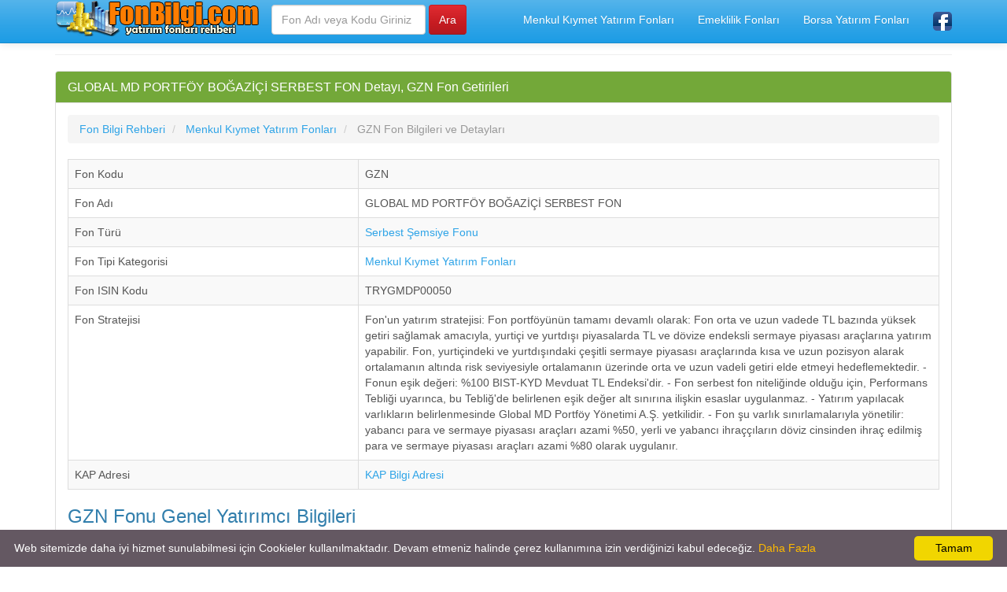

--- FILE ---
content_type: text/html; charset=UTF-8
request_url: https://www.fonbilgi.com/gzn-global-md-portfoy-bogazici-serbest-fon-detay.html
body_size: 4911
content:
<!DOCTYPE html>
<html lang="tr">
<head>
<title>GZN Fon Fiyatı, GZN Fonu Dönemsel Getiri Oranı</title>
<meta name="description" content="GZN Fon Fiyatı Nedir, GLOBAL MD PORTFÖY BOĞAZİÇİ SERBEST FON Detayları, GZN Türü ve Dönemsel Getirileri Nasıldır, Serbest Şemsiye Fonu GZN Neye Yatırım Yapar"/>
<meta name="keywords" content="GZN, fon, fiyat, bilgi, detay, getiri"/>
<meta name="author" content="www.fonbilgi.com"/>
<meta name="copyright" content="(c) fonbilgi.com Tüm Hakları Saklıdır." />
<meta name="robots" content="index, follow">
<meta name="revisit-after" content="1 days">
<meta http-equiv="Content-Type" content="text/html; charset=utf-8" />
<meta http-equiv="X-UA-Compatible" content="IE=edge">
<meta name="viewport" content="width=device-width, initial-scale=1">
<meta http-equiv="Content-Language" content="tr"/>
<meta proprery="og:title" content="GZN Fon Fiyatı, GZN Fonu Dönemsel Getiri Oranı" />
<meta proprery="og:description" content="GZN Fon Fiyatı Nedir, GLOBAL MD PORTFÖY BOĞAZİÇİ SERBEST FON Detayları, GZN Türü ve Dönemsel Getirileri Nasıldır, Serbest Şemsiye Fonu GZN Neye Yatırım Yapar" />
<meta property="og:type" content="website" />
<meta property="og:image" content="https://www.fonbilgi.com/images/fonbilgisosyal.jpg"/>
<link rel="image_src"  href="https://www.fonbilgi.com/images/fonbilgisosyal.jpg" />
<link rel='canonical' href='https://www.fonbilgi.com/gzn-global-md-portfoy-bogazici-serbest-fon-detay.html' />
<meta property="og:url" content="https://www.fonbilgi.com/gzn-global-md-portfoy-bogazici-serbest-fon-detay.html"/>
<meta property="og:site_name" content="Fon Bilgi Rehberi" />
<meta property="og:locale" content="tr_TR" />
<!-- Bootstrap -->
<!-- jQuery (necessary for Bootstrap's JavaScript plugins) -->
<script src="https://ajax.googleapis.com/ajax/libs/jquery/1.11.1/jquery.min.js"></script>
<!-- Latest compiled and minified CSS -->
<!-- Optional theme -->
 <link rel="stylesheet" href="https://maxcdn.bootstrapcdn.com/bootstrap/3.3.7/css/bootstrap.min.css">
<link rel="stylesheet" href="css/bootstrap.min.css">
<link rel="stylesheet" href="css/style.css">
<!-- Latest compiled and minified JavaScript -->
<script src="//maxcdn.bootstrapcdn.com/bootstrap/3.2.0/js/bootstrap.min.js"></script>
<script src="https://code.jquery.com/jquery-1.10.2.min.js"></script>

<!-- HTML5 Shim and Respond.js IE8 support of HTML5 elements and media queries -->
<!-- WARNING: Respond.js doesn't work if you view the page via file:// -->
<!--[if lt IE 9]>
  <script src="https://oss.maxcdn.com/html5shiv/3.7.2/html5shiv.min.js"></script>
  <script src="https://oss.maxcdn.com/respond/1.4.2/respond.min.js"></script>
<![endif]-->
<link rel="shortcut icon" href="/favicon.ico" type="image/x-icon">
<link rel="icon" href="/favicon.ico" type="image/x-icon">
<link rel="apple-touch-icon" sizes="57x57" href="/apple-icon-57x57.png">
<link rel="apple-touch-icon" sizes="60x60" href="/apple-icon-60x60.png">
<link rel="apple-touch-icon" sizes="72x72" href="/apple-icon-72x72.png">
<link rel="apple-touch-icon" sizes="76x76" href="/apple-icon-76x76.png">
<link rel="apple-touch-icon" sizes="114x114" href="/apple-icon-114x114.png">
<link rel="apple-touch-icon" sizes="120x120" href="/apple-icon-120x120.png">
<link rel="apple-touch-icon" sizes="144x144" href="/apple-icon-144x144.png">
<link rel="apple-touch-icon" sizes="152x152" href="/apple-icon-152x152.png">
<link rel="apple-touch-icon" sizes="180x180" href="/apple-icon-180x180.png">
<link rel="icon" type="image/png" sizes="192x192"  href="/android-icon-192x192.png">
<link rel="icon" type="image/png" sizes="32x32" href="/favicon-32x32.png">
<link rel="icon" type="image/png" sizes="96x96" href="/favicon-96x96.png">
<link rel="icon" type="image/png" sizes="16x16" href="/favicon-16x16.png">
<link rel="manifest" href="/manifest.json">
<meta name="msapplication-TileColor" content="#ffffff">
<meta name="msapplication-TileImage" content="/ms-icon-144x144.png">
<meta name="theme-color" content="#ffffff">
<script async src="https://pagead2.googlesyndication.com/pagead/js/adsbygoogle.js?client=ca-pub-6063517231179034"
     crossorigin="anonymous"></script>
</head>
<body>
  
    <div class="container">


   <div class="navbar navbar-default navbar-fixed-top">
      <div class="container">
        <div class="navbar-header">
          <a class="pull-left" href="https://www.fonbilgi.com" title="Fon Bilgi Rehberi"><img src="images/logo.png" class="img-responsive" alt="Fon Bilgi Rehberi"/></a>
          
          <button class="navbar-toggle" type="button" data-toggle="collapse" data-target="#navbar-main">
            <span class="icon-bar"></span>
            <span class="icon-bar"></span>
            <span class="icon-bar"></span>
          </button>
        </div>
        <div class="navbar-collapse collapse" id="navbar-main">
          <ul class="nav navbar-nav">

            <li>
<form class="navbar-form navbar-left" role="search" action="fon-arama.php" method="post">
        <div class="form-group">
          <input name="kelime" type="text" class="form-control" placeholder="Fon Adı veya Kodu Giriniz">
        </div>
        <input type="submit" class="btn btn-danger" value="Ara">
</form>               
            </li>

          </ul>
           
          <ul class="nav navbar-nav navbar-right">
            <li><a href="menkul-kiymet-yatirim-fonlari-rehberi.html" title="Menkul Kıymet Yatırım Fonları">Menkul Kıymet Yatırım Fonları</a></li>
            <li><a href="emeklilik-fonlari-rehberi.html" title="BES Emeklilik Fonları">Emeklilik Fonları</a></li>
            <li><a href="borsa-yatirim-fonlari-rehberi.html" title="Borsa Yatırım Fonları">Borsa Yatırım Fonları</a></li>
            <li><a href="https://www.facebook.com/fonbilgi/" target="_blank"><img src="images/facebook1.png" alt="Fon Bilgi Rehberi Facebook Sayfası" width="24" height="24" /></a></li>
          </ul>

        </div>
      </div>
    </div>
<br />


<div class="bs-docs-section clearfix">
<div class="row">
  <div class="col-lg-12">
    <div class="page-header">


      
    </div>

<div class="row">

  <div class="col-lg-12">

      <div class="panel panel-success">
        <div class="panel-heading">
          <h1 class="panel-title">GLOBAL MD PORTFÖY BOĞAZİÇİ SERBEST FON Detayı, GZN Fon Getirileri</h1>
        </div>
        <div class="panel-body">
<ol itemscope itemtype="http://schema.org/BreadcrumbList" class="breadcrumb">
  <li itemprop="itemListElement" itemscope itemtype="http://schema.org/ListItem">
<a href="https://www.fonbilgi.com" itemprop="item"><span itemprop="name">Fon Bilgi Rehberi</span></a>
<meta itemprop="position" content="1" />  
</li>
<li itemprop="itemListElement" itemscope itemtype="http://schema.org/ListItem">
   <a href="menkul-kiymet-yatirim-fonlari-rehberi.html" itemprop="item"><span itemprop="name">Menkul Kıymet Yatırım Fonları</span></a>
   <meta itemprop="position" content="2" />
</li>        
<li itemprop="itemListElement" itemscope itemtype="http://schema.org/ListItem" class="active">
   <span itemprop="name">GZN Fon Bilgileri ve Detayları</span>
   <meta itemprop="position" content="3" />
</li> </ol>


<table class="table col-md-12 table-bordered table-striped table-hover">
   <tr>
    <td class="col-md-4">Fon Kodu</td>
    <td class="col-md-8">GZN</td>
   </tr>
   <tr>
    <td class="col-md-4">Fon Adı</td>
    <td class="col-md-8">GLOBAL MD PORTFÖY BOĞAZİÇİ SERBEST FON</td>
   </tr>

   <tr>
    <td class="col-md-4">Fon Türü</td>
    <td class="col-md-8"><a href="serbest-semsiye-fonu-listesi.html">Serbest Şemsiye Fonu</a></td>
   </tr>
   <tr>
    <td class="col-md-4">Fon Tipi Kategorisi</td>
    <td class="col-md-8"><a href="menkul-kiymet-yatirim-fonlari-rehberi.html">Menkul Kıymet Yatırım Fonları</a></td>
   </tr>
   <tr>
    <td class="col-md-4">Fon ISIN Kodu</td>
    <td class="col-md-8">TRYGMDP00050</td>
   </tr>
   <tr>
    <td class="col-md-4">Fon Stratejisi</td>
    <td class="col-md-8">Fon'un yatırım stratejisi: Fon portföyünün tamamı devamlı olarak: Fon orta ve uzun vadede TL bazında yüksek getiri sağlamak amacıyla, yurtiçi ve yurtdışı piyasalarda TL ve dövize endeksli sermaye piyasası araçlarına yatırım yapabilir. Fon, yurtiçindeki ve yurtdışındaki çeşitli sermaye piyasası araçlarında kısa ve uzun pozisyon alarak ortalamanın altında risk seviyesiyle ortalamanın üzerinde orta ve uzun vadeli getiri elde etmeyi hedeflemektedir. - Fonun eşik değeri: %100 BIST-KYD Mevduat TL Endeksi'dir. - Fon serbest fon niteliğinde olduğu için, Performans Tebliği uyarınca, bu Tebliğ'de belirlenen eşik değer alt sınırına ilişkin esaslar uygulanmaz. - Yatırım yapılacak varlıkların belirlenmesinde Global MD Portföy Yönetimi A.Ş. yetkilidir. - Fon şu varlık sınırlamalarıyla yönetilir: yabancı para ve sermaye piyasası araçları azami %50, yerli ve yabancı ihraççıların döviz cinsinden ihraç edilmiş para ve sermaye piyasası araçları azami %80 olarak uygulanır.</td>
   </tr>

   <tr>
    <td class="col-md-4">KAP Adresi</td>
    <td class="col-md-8"><a href="https://www.kap.org.tr/tr/fon-bilgileri/genel/gzn-global-md-portfoy-bogazici-serbest-fon" target="_blank" rel="nofollow">KAP Bilgi Adresi</a></td>
   </tr>
</table>

<h3>GZN Fonu Genel Yatırımcı Bilgileri</a></h3>
<table class="table col-md-12 table-bordered table-striped table-hover">
   <tr>
    <td class="col-md-4">Birim Fon Fiyatı (TL)</td>
    <td class="col-md-8">37,090620</td>
   </tr>
   <tr>
    <td class="col-md-4">Tedavüldeki Pay Sayısı</td>
    <td class="col-md-8">9.380.427,00</td>
   </tr>
   <tr>
    <td class="col-md-4">Yatırımcı Sayısı</td>
    <td class="col-md-8">1.062</td>
   </tr>
   <tr>
    <td class="col-md-4">Fon Toplam Değeri</td>
    <td class="col-md-8">347.925.857,55</td>
   </tr>
</table>
<small>Fon Bilgileri Güncelleme Tarihi : 22.01.2026</small>

<h3>GZN Getiri Tablosu</a></h3>
<table class="table col-md-12 table-bordered table-striped table-hover">
   <tr>
    <td class="col-md-4">Günlük Getirisi</td>
    <td class="col-md-8">-2.3332%</td>
   </tr>
   <tr>
    <td class="col-md-4">Haftalık Getiri Oranı</td>
    <td class="col-md-8">-%</td>
   </tr>
   <tr>
    <td class="col-md-4">Son 1 Ay Getiri Oranı</td>
    <td class="col-md-8">6.738%</td>
   </tr>
   <tr>
    <td class="col-md-4">Son 3 Ay Getiri Oranı</td>
    <td class="col-md-8">22.4629%</td>
   </tr>
   <tr>
    <td class="col-md-4">Son 6 Aylık Getiri Oranı</td>
    <td class="col-md-8">15.0084%</td>
   </tr>
   <tr>
    <td class="col-md-4">Yılbaşından İtibaren Getirisi</td>
    <td class="col-md-8">6.5977%</td>
   </tr>
   <tr>
    <td class="col-md-4">1 Yıllık Getiri Oranı</td>
    <td class="col-md-8">21.3414%</td>
   </tr>
   <tr>
    <td class="col-md-4">3 Yıllık Getiri Oranı</td>
    <td class="col-md-8">290.508%</td>
   </tr>
   <tr>
    <td class="col-md-4">5 Yıllık Getiri Oranı</td>
    <td class="col-md-8">0%</td>
   </tr>

</table>

<div>

<div class="list-group">
<a href="GZN-1-haftalik-fiyat-grafigi.html" title="GLOBAL MD PORTFÖY BOĞAZİÇİ SERBEST FON 1 Haftalık Grafik Görünümü, GZN Fonu Haftalık Değişim" class="list-group-item kur_value_up">1 Haftalık GZN Fonu Fiyat Değişim Grafiği</a><a href="GZN-1-aylik-fiyat-grafigi.html" title="GLOBAL MD PORTFÖY BOĞAZİÇİ SERBEST FON 1 Aylık Grafik Görünümü, GZN Fonu Aylık Değişim" class="list-group-item kur_value_up">1 Aylık GZN Fonu Fiyat Değişim Grafiği</a><a href="GZN-3-aylik-fiyat-grafigi.html" title="GLOBAL MD PORTFÖY BOĞAZİÇİ SERBEST FON 3 Aylık Grafik Görünümü, GZN Fonu 3 Aylık Değişim" class="list-group-item kur_value_up">3 Aylık GZN Fonu Fiyat Değişim Grafiği</a><a href="GZN-6-aylik-fiyat-grafigi.html" title="GLOBAL MD PORTFÖY BOĞAZİÇİ SERBEST FON 6 Aylık Grafik Görünümü, GZN Fonu 6 Aylık Değişim" class="list-group-item kur_value_up">6 Aylık GZN Fonu Fiyat Değişim Grafiği</a><a href="GZN-1-yillik-fiyat-grafigi.html" title="GLOBAL MD PORTFÖY BOĞAZİÇİ SERBEST FON 1 Yıllık Grafik Görünümü, GZN Fonu Yıllık Değişim" class="list-group-item kur_value_up">1 Yıllık GZN Fonu Fiyat Değişim Grafiği</a><a href="GZN-3-yillik-fiyat-grafigi.html" title="GLOBAL MD PORTFÖY BOĞAZİÇİ SERBEST FON 3 Yıllık Grafik Görünümü, GZN Fonu 3 Yıllık Değişim" class="list-group-item kur_value_up">3 Yıllık GZN Fonu Fiyat Değişim Grafiği</a><a href="GZN-5-yillik-fiyat-grafigi.html" title="GLOBAL MD PORTFÖY BOĞAZİÇİ SERBEST FON 5 Yıllık Grafik Görünümü, GZN Fonu 5 Yıllık Değişim" class="list-group-item kur_value_up">5 Yıllık GZN Fonu Fiyat Değişim Grafiği</a>
</div>

<p><small>Bu sayfa yalnızca bilgi amaçlı hazırlanmıştır. Fonun geçmiş performansı gelecek dönem performansı için bir gösterge oluşturmamaktadır. Burada yer alan bilgi, yorum ve tavsiyeler yatırım danışmanlığı kapsamında değildir. Sadece burada yer alan bilgilere dayanılarak yatırım kararı verilmesi beklentilerinize uygun sonuçlar doğurmayabilir. Bu konuda FonBilgi.com'un bir sorumluluğu bulunmamaktadır.</small></p> 

</div>


<h3>GZN Fonu Kurucu İletişim Bilgileri</a></h3>

<table class="table col-md-12 table-bordered table-striped table-hover">
   <tr>
    <td class="col-md-4">Fon Kurucusu</td>
    <td class="col-md-8"><a href="global-md-portfoy-yonetimi-as-firma-bilgileri.html">GLOBAL MD PORTFÖY YÖNETİMİ A.Ş.</a></td>
   </tr>
   <tr>
    <td class="col-md-4">Fon Yöneticisi</td>
    <td class="col-md-8">GLOBAL MD PORTFÖY YÖNETİMİ A.Ş.</td>
   </tr>
   <tr>
    <td class="col-md-4">Adres</td>
    <td class="col-md-8">Barbaros Mah. Ihlamur Bul. No: 3 İç Kapı No: 89 Ataşehir / İstanbul</td>
   </tr>

   <tr>
    <td class="col-md-4">Telefon</td>
    <td class="col-md-8">0212 244 55 66</td>
   </tr>
   <tr>
    <td class="col-md-4">Faks</td>
    <td class="col-md-8">0216 759 62 65</td>
   </tr>
   <tr>
    <td class="col-md-4">Email</td>
    <td class="col-md-8">fonoperasyon@global.com.tr</td>
   </tr>
   <tr>
    <td class="col-md-4">Web Adresi</td>
    <td class="col-md-8">globalmdp@global.com.tr</td>
   </tr>
</table>
        </div>
      </div>




  </div>





</div>





  </div>
</div>
</div>


<hr />
      <footer>
        <div class="row">
          <div class="col-lg-12">
          
<div class="col-lg-12">        
<div class="col-md-4">

<ul class="nav nav-pills nav-stacked">
<li><a href="en-cok-kazandiran-fonlar-nelerdir.php" title="En Çok Kazandıran Fonlar Nelerdir"><b>En Çok Kazandıran Fonlar Nelerdir</b></a></li>  

<li><a href="en-cok-kazandiran-menkul-kiymet-yatirim-fonlari.html">En Çok Kazandıran Menkul Kıymet Yatırım Fonları</a></li>
<li><a href="en-cok-kazandiran-emeklilik-fonlari.html">En Çok Kazandıran Emeklilik Fonları</a></li>
<li><a href="en-cok-kazandiran-borsa-yatirim-fonlari.html">En Çok Kazandıran Borsa Yatırım Fonları</a></li>
 
 
 <li><a href="en-cok-katilimciya-sahip-fonlar.php" title="En Çok Katılımcıya Sahip Olan Fonlar Nelerdir" class="huge6b">En Çok Katılımcıya Sahip Olan Fonlar</a></li>  
 <li><a href="gunluk-en-cok-yukselen-fonlar-rehberi.php" title="Günlük En Çok Yükselen Fonlar Nelerdir" class="huge6b">Günlük En Çok Yükselen Fonlar</a></li>  

<li><a href="helal-faizsiz-katilim-fonlari-nelerdir.php" title="Helal Fonlar Nelerdir, Faizsiz Yatırım Fonları Rehberi" class="huge6b">Helal Fonlar Nelerdir, Faizsiz Yatırım Fonları Rehberi</a></li>  

<li><a href="fon-arama.php" title="Fon Arama" class="huge6b">Fon Arama</a></li>  

</ul>
</div>        

<div class="col-md-4">
<ul class="nav nav-pills nav-stacked">
<li><a href="yatirim-fonu-nedir.php" title="Yatırım Fonu Nedir" class="huge6b">Yatırım Fonu Nedir</a></li>  
 
<li><a href="yatirim-fonu-turleri-nelerdir.php" title="Yatırım Fonu Türleri Nelerdir" class="huge6b">Yatırım Fonu Türleri Nelerdir</a></li>  
<li><a href="yatirim-fonu-avantajlari-nelerdir.php" title="Yatırım Fonu Avantajları Nelerdir" class="huge6b">Yatırım Fonu Avantajları Nelerdir</a></li>
<li><a href="semsiye-fon-nedir.php" title="Şemsiye Fon Nedir" class="huge6b">Şemsiye Fon Nedir</a></li>  

<li><a href="fon-nereden-nasil-alinir.php" title="Fon Nereden ve Nasıl Alınır" class="huge6b">Fon Nereden ve Nasıl Alınır</a></li>
<li><a href="yatirim-fonu-secerken-dikkat-edilmesi-gerekenler.php" title="Yatırım Fonu Seçerken Dikkat Edilmesi Gerekenler Nelerdir?" class="huge6b">Yatırım Fonu Seçerken Dikkat Edilmesi Gerekenler Nelerdir?</a></li>

<li><a href="kap-nedir.php" title="KAP Nedir" class="huge6b">KAP Nedir</a></li>
<li><a href="fon-alim-satim-saatleri.php" title="Fon Alım Satım Saatleri" class="huge6b">Fon Alım Satım Saatleri</a></li>
</ul>
</div>        
			

<div class="col-md-4">
<ul class="nav nav-pills nav-stacked">
<li><a href="gizlilik-ilkeleri.php" title="Gizlilik İlkeleri" rel="nofollow">Gizlilik İlkeleri</a></li>  
<li><a href="kullanim-sartlari.php" title="Kullanım Şartları" rel="nofollow">Kullanım Şartları</a></li> 
<li><a href="hakkinda.php" title="Hakkında" rel="nofollow">Hakkında</a></li> 
<li><a href="iletisim.php" rel="nofollow">İletişim / Reklam</a></li>  
</ul>
</div>    			
</div>


			
 <p></p>  
           
          
            <p>© Copyright 2022 <a href="https://www.fonbilgi.com">Fon Bilgi Rehberi</a> - Yatırım Fonları Bilgilendirme Portalı  
           <br />

            </p>
          </div>
        </div>
      </footer>


    </div>


    <script defer type="text/javascript" id="cookieinfo"
            src="/js/cookieinfo.min.js"
            data-bg="#645862"
            data-fg="#FFFFFF"
            data-link="#FFBA00"
            data-cookie="CookieInfoScript"
            data-text-align="left"
            data-message="Web sitemizde daha iyi hizmet sunulabilmesi için Cookieler kullanılmaktadır. Devam etmeniz halinde çerez kullanımına izin verdiğinizi kabul edeceğiz. "
            data-close-text="OK">
    </script>
    <script src="./js/custom.js"></script>
 
  </body>
</html>


--- FILE ---
content_type: text/html; charset=utf-8
request_url: https://www.google.com/recaptcha/api2/aframe
body_size: 268
content:
<!DOCTYPE HTML><html><head><meta http-equiv="content-type" content="text/html; charset=UTF-8"></head><body><script nonce="2lBVR-g3YztNzPkQ24Le1w">/** Anti-fraud and anti-abuse applications only. See google.com/recaptcha */ try{var clients={'sodar':'https://pagead2.googlesyndication.com/pagead/sodar?'};window.addEventListener("message",function(a){try{if(a.source===window.parent){var b=JSON.parse(a.data);var c=clients[b['id']];if(c){var d=document.createElement('img');d.src=c+b['params']+'&rc='+(localStorage.getItem("rc::a")?sessionStorage.getItem("rc::b"):"");window.document.body.appendChild(d);sessionStorage.setItem("rc::e",parseInt(sessionStorage.getItem("rc::e")||0)+1);localStorage.setItem("rc::h",'1769077716272');}}}catch(b){}});window.parent.postMessage("_grecaptcha_ready", "*");}catch(b){}</script></body></html>